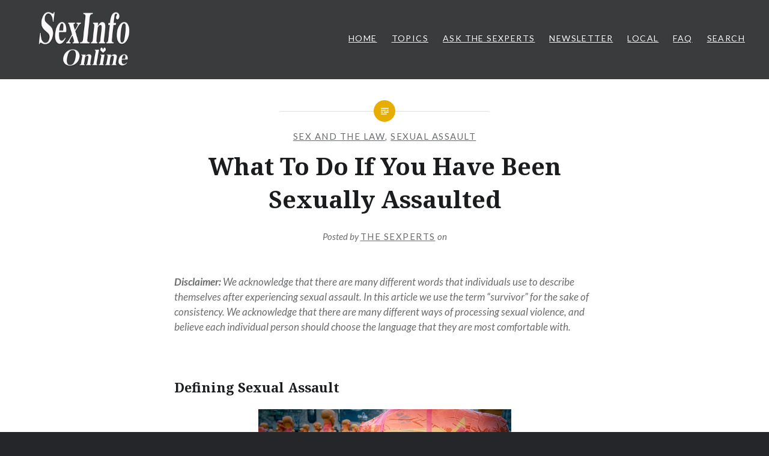

--- FILE ---
content_type: text/javascript
request_url: https://sexinfoonline.com/wp-content/themes/dyad-2-wpcom/js/global.js?ver=20151204
body_size: 2071
content:
/**
 * Theme frontend scripts
 *
 * @package    dyad
 *
 */

( function( $ ) {

	var $window = $( window );

	$( '.no-js' ).removeClass( 'no-js' );

	/**
	 * Banner slider
	 */

	if ( $().slick ) {

		$( '#site-banner.enable-slider .site-banner-inner' ).slick( {
			'adaptiveHeight' : false,
			'autoplay'       : true,
			'autoplaySpeed'  : ( ! jQuery( '#site-banner' ).data( 'speed' ) ) ? ( 5400 ) : ( jQuery( '#site-banner' ).data( 'speed' ) ),
			'cssEase'        : 'ease-in-out',
			'dots'           : false,
			'draggable'      : false,
			'easing'         : 'easeInOutBack',
			'fade'           : true,
			'pauseOnHover'   : true,
			'slide'          : 'article',
			'speed'          : 600,
			'swipeToSlide'   : true,
			'prevArrow'      : '<div class="slider-nav slider-nav-prev"><button type="button" class="slick-prev"><span class="genericon genericon-expand"></span></button></div>',
			'nextArrow'      : '<div class="slider-nav slider-nav-next"><button type="button" class="slick-next"><span class="genericon genericon-expand"></span></button></div>'
		} );

	}


	/**
	 * Page scrolled?
	 */

	if ( 0 == $window.scrollTop() ) {
		$( 'body' ).addClass( 'not-scrolled' )
	}

	$window.on( 'scroll', function( e ) {
		if ( 0 == $window.scrollTop() ) {
			$( 'body' ).addClass( 'not-scrolled' ).removeClass( 'is-scrolled' );
		} else {
			$( 'body' ).addClass( 'is-scrolled' ).removeClass( 'not-scrolled' );
		}
	} );


	/*
	 * Add 'focus' style to contact form
	 */

	$('.comment-form-author input, .comment-form-email input, .comment-form-url input, .comment-form-comment textarea').focus( function() {
		$( this ).parent().addClass( 'focus' );
	} ).blur( function() {
		if( "" == $( this). val() ) {
			$( this ).parent().removeClass( 'focus' );
		}
	} );

	/*
	 * Make sure 'Add Yours' comment link doesn't overshoot the form when header is fixed
	 */

	$( '.add-comment-link' ).click( function( e ) {
		if( $( window ).width() > 1400 ) {
			e.preventDefault();
			var offset = $( '#respond' ).offset();
			var scrollto = offset.top - ( $('#masthead').innerHeight() + 50 );
			$('html, body').animate({scrollTop:scrollto}, 0);
		}
	} );


	/**
	 * Make sure content isn't too high in grid view
	 */

	function adjustPosts() {
		$('.posts .entry-inner').each( function() {
			var $contain = $(this),
				$innerContainHeight = $('.entry-inner-content', this ).height(),
				$linkMoreHeight = $( '.link-more', this ).height();
				$header = $('.entry-header', this),
				$headerHeight = $header.innerHeight(),
				$content = $('.entry-content', this),
				$contentHeight = $content.innerHeight(),
				$wholeContentHeight = $headerHeight + $contentHeight;

			if ( ( $innerContainHeight - $linkMoreHeight ) < $wholeContentHeight ) {
				$contain.parent().addClass('too-short');
			} else {
				$contain.parent().removeClass('too-short');
			}
		} );
	}


	/**
	 * Adjust header height
	 */

	function adjustHeaderHeight() {
	 	var $header = $('#masthead'),
	 		$headerHeight = $header.outerHeight() + 50;

	 	if( $('body').hasClass('blog') || $('body').hasClass('home')  ) {
			if( $('.site-banner-header').length !== 0 && $('.site-banner-header').offset().top <= $headerHeight ) {
		 		$('.site-banner').addClass('too-tall');
			}

		} else {
			$('body:not(.blog, .home, .single-format-image.has-post-thumbnail) .site-content').css('padding-top', $headerHeight );
		}
	}

	/**
	 * Masonry for footer widgets
	 */

	function widgetMasonry() {

	 	// Make sure we're on a larger screen
		if ( 'none' !== $( '#colophon .widget-area .widget:first-of-type' ).css( 'float' ) ) {
			// Determine text direction
			var ltr = true;
			if ( $('html' ).attr( 'dir' ) == 'rtl') {
				ltr = false;
			}

			$grid = $( '.grid-container' ).masonry( {
				itemSelector: '.widget',
				columnWidth: '.widget-area aside',
				isOriginLeft: ltr,
			} );

			// Re-fire masonry after set of time, for any late-loading widgets
			setTimeout( function() { $grid.masonry( 'layout' ); }, 2000 );
		}
	}

	/**
	 * Firing events
	 */

	// Fire on load
	$( window ).on( 'load', function() {
		widgetMasonry();
	} );

	// Fire on document ready
	$( document ).ready(function(){
		adjustPosts();
		adjustHeaderHeight();

		// Make sure we're on a larger screen
		if ( 'none' !== $( '#colophon .widget-area .widget:first-of-type' ).css( 'float' ) ) {

			// Set some min-heights to help improve Masonry's treatment of these widgets

			// Get Twitter widgets and set a min-height on parent elements
			$( 'a.twitter-timeline' ).each( function() {

				var thisHeight = $( this ).attr( 'data-height' );

				// Set the widget to have this height
				$( this ).parent().css( 'min-height', thisHeight + 'px' );
			} );

			// Get Facebook widgets and set a min-height on parent elements
			$( '.fb-page' ).each( function() {

				// Get some settings from the initial markup:
				var $set_height = $( this ).data( 'height' ),
					$hide_cover = $( this ).data( 'hide-cover' ),
					$show_facepile = $( this ).data( 'show-facepile' ),
					$show_posts = $( this ).data( 'show-posts' ), // AKA stream
					$min_height = $set_height; // set the default 'min-height'

				// These values are defaults from the FB widget.
				var $no_posts_no_faces = 130,
					$no_posts = 220;

				if ( $show_posts ) {
					// Showing posts; may also be showing faces and/or cover - the latter doesn't affect the height at all.
					$min_height = $set_height;

				} else if ( $show_facepile ) {
					// Showing facepile with or without cover image - both would be same height.
					// If the user selected height is lower than the no_posts height, we'll use that instead
					$min_height = ( $set_height < $no_posts ) ? $set_height : $no_posts;

				} else {
					// Either just showing cover, or nothing is selected (both are same height).
					// If the user selected height is lower than the no_posts_no_faces height, we'll use that instead
					$min_height = ( $set_height < $no_posts_no_faces ) ? $set_height : $no_posts_no_faces;
				}

				// apply min-height to .fb-page container
				$( this ).css( 'min-height', $min_height + 'px' );
			} );
		}
	} );

	//Fire on window resize
	var resizeTimer;

	$( window ).on( 'resize', function() {
		clearTimeout( resizeTimer );
		resizeTimer = setTimeout( function() {
			adjustPosts();
			adjustHeaderHeight();

			// Fire Masonry, in case we're moving from mobile to desktop
			widgetMasonry();
		}, 250 );
	} );

	// if Infinite Scroll, fire again when new posts are loaded
	$( document.body ).on( 'post-load', function() {
		adjustPosts();
	} );

} )( jQuery );
